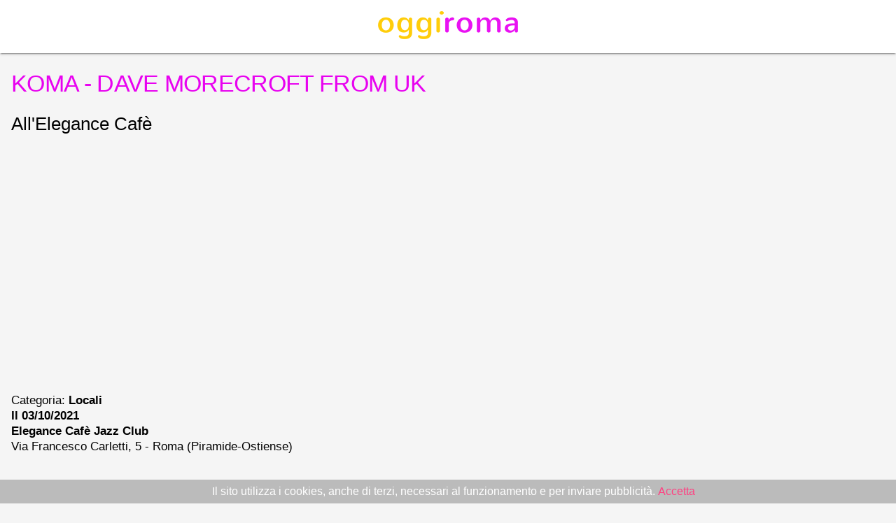

--- FILE ---
content_type: text/html;charset=UTF-8
request_url: https://www.oggiroma.it/amp/eventi/locali/koma-dave-morecroft-from-uk/58681/
body_size: 7635
content:

<!doctype html>
<html ⚡>
<head>
<meta charset="utf-8">
<script async src="https://cdn.ampproject.org/v0.js"></script>
<script async custom-element="amp-accordion" src="https://cdn.ampproject.org/v0/amp-accordion-0.1.js"></script>
<script async custom-element="amp-social-share" src="https://cdn.ampproject.org/v0/amp-social-share-0.1.js"></script>
<script async custom-element="amp-user-notification" src="https://cdn.ampproject.org/v0/amp-user-notification-0.1.js"></script>
<script async custom-element="amp-ad" src="https://cdn.ampproject.org/v0/amp-ad-0.1.js"></script>
<script async custom-element="amp-iframe" src="https://cdn.ampproject.org/v0/amp-iframe-0.1.js"></script>
<script async custom-element="amp-analytics" src="https://cdn.ampproject.org/v0/amp-analytics-0.1.js"></script>
<link rel="canonical" href="https://www.oggiroma.it/eventi/locali/koma-dave-morecroft-from-uk/58681/">
<link rel="shortcut icon" href="https://www.oggiroma.it/img/favicons/favicon.ico">
<title>KOMA - DAVE MORECROFT FROM UK, locali a Roma</title>
<meta name="description" content="All'Elegance Cafè, il 03/10/2021, Elegance Cafè Jazz Club, Locali a Roma">
<script type="application/ld+json">
{
"@context":"https://schema.org",
"@type":"NewsArticle",
"mainEntityOfPage":"https://www.oggiroma.it/amp/eventi/locali/koma-dave-morecroft-from-uk/58681/",
"headline":"KOMA - DAVE MORECROFT FROM UK",
"datePublished":"T07:00:00Z",
"dateModified":"T07:00:00Z",
"description":"All'Elegance Cafè, il 03/10/2021, Elegance Cafè Jazz Club, Locali a Roma",
"author":{
    "@type":"Organization",
    "name":"Elegance Cafè Jazz Club"
},
"publisher":{
    "@type":"Organization",
    "name":"Oggi Roma",
    "logo":{
        "@type":"ImageObject",
        "url":"https://www.oggiroma.it/images/logo.png",
        "width":200,
        "height":40
    }
},
"image":{
    "@type":"ImageObject",
    "url":"https://www.oggiroma.it/public/news_foto/300x250_03-ott-fb_20210926160047.jpg",
    "width":1200,
    "height":675
}
}
</script>
<meta name="viewport" content="width=device-width,minimum-scale=1,initial-scale=1">
<!-- Schema.org markup for Google+ -->
<meta itemprop="name" content="KOMA - DAVE MORECROFT FROM UK, locali a Roma">
<meta itemprop="description" content="All'Elegance Cafè, il 03/10/2021, Elegance Cafè Jazz Club, Locali a Roma">
<meta itemprop="image" content="https://www.oggiroma.it/public/news_foto/300x250_03-ott-fb_20210926160047.jpg">
<!-- Twitter Card data -->
<meta name="twitter:card" content="summary">
<meta name="twitter:site" content="@oggiroma">
<meta name="twitter:title" content="KOMA - DAVE MORECROFT FROM UK - Locali a Roma | Oggi Roma">
<meta name="twitter:description" content="All'Elegance Cafè, Elegance Cafè Jazz Club: il 03/10/2021">
<meta name="twitter:image:src" content="https://www.oggiroma.it/public/news_foto/03-ott-fb_20210926160047.jpg">
<meta name="twitter:url" content="https://www.oggiroma.it/eventi/locali/koma-dave-morecroft-from-uk/58681/">
<meta name="twitter:domain" content="https://www.oggiroma.it">
<!-- Open Graph data -->
<meta property="fb:app_id" content="1399034930319263">
<meta property="og:title" content="KOMA - DAVE MORECROFT FROM UK - Locali a Roma | Oggi Roma">
<meta property="og:type" content="article">
<meta property="og:image" content="https://www.oggiroma.it/public/news_foto/03-ott-fb_20210926160047.jpg">
<meta property="og:url" content="https://www.oggiroma.it/eventi/locali/koma-dave-morecroft-from-uk/58681/">
<meta property="og:description" content="All'Elegance Cafè, Elegance Cafè Jazz Club: il 03/10/2021">
<meta property="og:site_name" content="Oggi Roma">
<meta property="article:published_time" content="T07:00:00Z">
<meta property="article:modified_time" content="T07:00:00Z">
<meta name="mobile-web-app-capable" content="yes">
<meta name="theme-color" content="#e803f0">
<meta name="application-name" content="Oggi Roma">
<style amp-boilerplate>body{-webkit-animation:-amp-start 8s steps(1,end) 0s 1 normal both;-moz-animation:-amp-start 8s steps(1,end) 0s 1 normal both;-ms-animation:-amp-start 8s steps(1,end) 0s 1 normal both;animation:-amp-start 8s steps(1,end) 0s 1 normal both}@-webkit-keyframes -amp-start{from{visibility:hidden}to{visibility:visible}}@-moz-keyframes -amp-start{from{visibility:hidden}to{visibility:visible}}@-ms-keyframes -amp-start{from{visibility:hidden}to{visibility:visible}}@-o-keyframes -amp-start{from{visibility:hidden}to{visibility:visible}}@keyframes -amp-start{from{visibility:hidden}to{visibility:visible}}</style><noscript><style amp-boilerplate>body{-webkit-animation:none;-moz-animation:none;-ms-animation:none;animation:none}</style></noscript>
<style amp-custom>
/*.hljs{display:block;padding:0;color:#333;height:100%}.hljs-comment,.hljs-quote{color:#998;font-style:italic}.hljs-keyword,.hljs-selector-tag,.hljs-subst{color:#333}.hljs-literal,.hljs-number,.hljs-tag .hljs-attr,.hljs-template-variable,.hljs-variable{color:teal}.hljs-doctag,.hljs-string{color:#d14}.hljs-section,.hljs-selector-id,.hljs-title{color:#900;font-weight:700}.hljs-subst{font-weight:400}.hljs-class .hljs-title,.hljs-type{color:#458;font-weight:700}.hljs-attribute,.hljs-name,.hljs-tag{color:navy;font-weight:400}.hljs-meta,.hljs-strong{font-weight:700}.hljs-link,.hljs-regexp{color:#009926}.hljs-bullet,.hljs-symbol{color:#990073}.hljs-built_in,.hljs-builtin-name{color:#0086b3}.hljs-meta{color:#999}.hljs-deletion{background:#fdd}.hljs-addition{background:#dfd}.hljs-emphasis{font-style:italic}      blockquote,h1{line-height:1.35}address,h5{line-height:1}html{color:rgba(0,0,0,.87)}::-moz-selection{background:#b3d4fc;text-shadow:none}::selection{background:#b3d4fc;text-shadow:none}hr{display:block;height:1px;border:0;border-top:1px solid #ccc;margin:1em 0;padding:0}audio,canvas,iframe,img,svg,video{vertical-align:middle}fieldset{border:0;margin:0;padding:0}textarea{resize:vertical}.browserupgrade{margin:.2em 0;background:#ccc;color:#000;padding:.2em 0}.hidden{display:none}.visuallyhidden{border:0;clip:rect(0 0 0 0);height:1px;margin:-1px;overflow:hidden;padding:0;position:absolute;width:1px}.visuallyhidden.focusable:active,.visuallyhidden.focusable:focus{clip:auto;height:auto;margin:0;overflow:visible;position:static;width:auto}body,html{width:100%}.invisible{visibility:hidden}.clearfix:after,.clearfix:before{content:" ";display:table}.clearfix:after{clear:both}@media print{blockquote,img,pre,tr{page-break-inside:avoid}*,:after,:before,:first-letter,:first-line{background:0 0;color:#000;box-shadow:none;text-shadow:none}a,a:visited{text-decoration:underline}a[href]:after{content:" (" attr(href) ")"}abbr[title]:after{content:" (" attr(title) ")"}a[href^="#"]:after,a[href^="javascript:"]:after{content:""}blockquote,pre{border:1px solid #999}thead{display:table-header-group}img{max-width:100%}h2,h3,p{orphans:3;widows:3}h2,h3{page-break-after:avoid}}.mdl-accordion,.mdl-button,.mdl-card,.mdl-checkbox,.mdl-dropdown-menu,.mdl-icon-toggle,.mdl-item,.mdl-radio,.mdl-slider,.mdl-switch,.mdl-tabs__tab,a{-webkit-tap-highlight-color:transparent;-webkit-tap-highlight-color:rgba(255,255,255,0)}html{height:100%;-ms-touch-action:manipulation;touch-action:manipulation}body{min-height:100%;margin:0}main{display:block}[hidden]{display:none}body,html{font-family:Helvetica,Arial,sans-serif;font-size:14px;font-weight:400;line-height:20px}h1,h2,h3,h4,h5,h6,p{margin:0;padding:0}h1,h2,h3{margin-bottom:24px;font-weight:400}h4,h5,h6{margin-top:24px;margin-bottom:16px}h1 small,h2 small,h3 small,h4 small,h5 small,h6 small{font-weight:400;line-height:1.35;letter-spacing:-.02em;opacity:.54;font-size:.6em} */
h1{font-size:34px;line-height:38px;margin-top:24px;color:#e803f0;letter-spacing:-.02em;font-weight:400}
h2{font-size:26px;line-height:30px;margin-top:24px;font-weight:400}
h3{font-size:17px;line-height:22px;margin-top:24px;font-weight:400}
h4{font-size:18px;font-weight:600;line-height:42px;-moz-osx-font-smoothing:grayscale}
h5{font-size:20px;font-weight:600;letter-spacing:.02em}
h6,p{font-weight:400;line-height:24px}h6{font-size:16px;letter-spacing:.04em}p{font-size:16px;letter-spacing:0;margin-bottom:8px}a{color:#ff4081;font-weight:500}blockquote{position:relative;font-size:24px;font-weight:300;font-style:italic;letter-spacing:.08em}blockquote:before{position:absolute;left:-.5em;content:'“'}blockquote:after{content:'”';margin-left:-.05em}mark{background-color:#f4ff81}dt{font-weight:700}address,ol,ul{font-weight:400;letter-spacing:0}address{font-size:12px;font-style:normal}ol,ul{font-size:14px;line-height:24px}      .button,body a,button{cursor:pointer;text-decoration:none}.anchor,.button,button{position:relative;vertical-align:middle}figure,ol,ul{margin:0;padding:0}body{background:#fafafa;font-family:-apple-system,BlinkMacSystemFont,"Segoe UI",Roboto,Oxygen-Sans,Ubuntu,Cantarell,"Helvetica Neue",sans-serif;-moz-osx-font-smoothing:grayscale;-webkit-font-smoothing:antialiased;min-height:100vh}article,main{flex:1;width:100%}div.preview>a,figure,h1,h2,h3,h4,h5,h6,p{padding:0 16px}ol,ul{margin:0 16px;padding:16px}article{padding:0;max-width:2400px;margin:auto}article #title{text-align:center;margin:0;padding-top:24px;padding-bottom:24px}code,pre{background:#ECEFF1}.box,.doc{background-color:#fff}.box{clear:both;min-height:-webkit-min-content;min-height:-moz-min-content;min-height:min-content;display:flex;box-shadow:0 1px 3px rgba(0,0,0,.12),0 1px 2px rgba(0,0,0,.24)}.anchor-trigger:hover+.anchor,.doc amp-img{display:block}.column{flex:1;max-width:800px;margin:0 auto;width:0}.doc code{padding:1px 5px}.doc a{text-decoration:none}.doc pre,.doc pre>code{padding:0;background-color:#f9f9f9}.code,code{background-color:#ECEFF1}.doc pre{padding:16px;margin:0}.doc amp-img{margin:0 auto}.anchor-trigger{float:left}.anchor-target{margin:0;padding:0}.anchor{left:-16px;top:30px;display:none}.anchor:hover{display:block}.anchor-img{background-image:-webkit-image-set(url(/img/ic_link_black_1x_web_18dp.png) 1x,url(/img/ic_link_black_2x_web_18dp.png) 2x);width:18px;height:18px}.code{padding-left:8px;padding-right:8px;padding-bottom:8px}pre{white-space:pre-wrap;margin:0;width:auto;line-height:20px;overflow-wrap:break-word}code{font-size:12px;font-family:Consolas,Menlo,Monaco,Lucida Console,Liberation Mono,DejaVu Sans Mono,Bitstream Vera Sans Mono,Courier New,monospace,sans-serif}.preview{background-color:#CFD8DC}.button,button{background:0 0;border:none;border-radius:2px;height:36px;margin:0;min-width:64px;padding:0 16px;display:inline-block;font-family:Roboto,Helvetica,Arial,sans-serif;font-size:14px;font-weight:500;text-transform:uppercase;letter-spacing:0;will-change:box-shadow;transition:box-shadow .2s cubic-bezier(.4,0,1,1),background-color .2s cubic-bezier(.4,0,.2,1),color .2s cubic-bezier(.4,0,.2,1);outline:0;text-align:center;line-height:36px}section:not([expanded]).hidden-section,section[expanded].hidden-section{transition:all .3s cubic-bezier(.25,.8,.25,1)}.button-primary{color:#fff;background-color:#eb407a;box-shadow:0 2px 2px 0 rgba(0,0,0,.14),0 3px 1px -2px rgba(0,0,0,.2),0 1px 5px 0 rgba(0,0,0,.12)}.button-inactive{color:#666;background-color:#aaa;cursor:default}section[expanded].hidden-section{margin:8px 0;box-shadow:0 1px 3px rgba(0,0,0,.12),0 1px 2px rgba(0,0,0,.24)}.hidden-section .hidden-section-show-less,.hidden-section .hidden-section-show-more{padding-left:36px;font-size:14px;font-weight:400;text-transform:uppercase;background-position:left 0 center;background-repeat:no-repeat;transition:all .3s cubic-bezier(.25,.8,.25,1)}.amp-experiment,.amp-experiment-large,.amp-experiment-medium{background-position:100% center}section:not([expanded]).hidden-section .hidden-section-show-less,section[expanded].hidden-section .hidden-section-show-more{display:none}.hidden-section .hidden-section-show-less{background-image:-webkit-image-set(url(/img/ic_indeterminate_check_box_black_24dp_1x.png) 1x,url(/img/ic_indeterminate_check_box_black_24dp_2x.png) 2x)}.hidden-section .hidden-section-show-more{background-image:-webkit-image-set(url(/img/ic_add_box_black_24dp_1x.png) 1x,url(/img/ic_add_box_black_24dp_2x.png) 2x)}.hidden-section .code,.hidden-section .doc,.hidden-section .preview{line-height:40px;padding-bottom:0}.hidden-section-accordion .code pre.hljs{padding:8px 0}.hidden-section>header{padding:0;border:none;box-shadow:none}#experiment-container{display:flex;justify-content:space-between;flex-wrap:wrap}#canary-toggle,#experiment-toggle{padding:0;margin:0 auto;display:inline-block;width:160px}.amp-experiment-list span:not(:last-of-type)::after{content:", "}.amp-experiment{padding-right:24px;background-repeat:no-repeat;background-image:-webkit-image-set(url(/img/ic_experiment_black_1x_web_18dp.png) 1x,url(/img/ic_experiment_black_2x_web_18dp.png) 2x)}.amp-experiment-medium{padding-right:36px;background-repeat:no-repeat;background-image:-webkit-image-set(url(/img/ic_experiment_black_1x_web_24dp.png) 1x,url(/img/ic_experiment_black_2x_web_24dp.png) 2x)}.amp-experiment-large{padding-right:44px;background-repeat:no-repeat;background-image:-webkit-image-set(url(/img/ic_experiment_black_1x_web_36dp.png) 1x,url(/img/ic_experiment_black_2x_web_36dp.png) 2x)}.gist,.show-preview{background-position:right 8px center;background-repeat:no-repeat}.gist{background-image:url(/img/gist.png)}.show-preview{background-image:-webkit-image-set(url(/img/ic_play_circle_filled_black_1x_web_24dp.png) 1x,url(/img/ic_play_circle_filled_black_2x_web_24dp.png) 2x)}header{background-color:#607D8B;box-shadow:0 2px 2px 0 rgba(0,0,0,.14),0 3px 1px -2px rgba(0,0,0,.2),0 1px 5px 0 rgba(0,0,0,.12);display:flex;flex-direction:column;align-items:center;justify-content:space-between}header #logo{align-self:flex-start;margin:0 auto;background-position:left center;background-repeat:no-repeat;height:62px;width:500px}header .button{margin-left:16px;padding:0;height:40px;min-width:40px;display:block;float:left}header .button>amp-img{margin:8px;float:left}header .button>span{display:inline-block;font-weight:300;line-height:40px;color:#fff;text-transform:uppercase}header #hamburger{align-self:flex-start;padding:8px;margin-left:8px;margin-top:4px}header #actions{max-width:50%;padding:0 16px;align-self:flex-start;margin-left:auto;margin-right:12px}#drawermenu{width:320px;background-color:#fff}#drawermenu amp-accordion{padding-bottom:24px}#drawermenu amp-accordion>*{-webkit-tap-highlight-color:#e5e5e5}#drawermenu .close{float:right;top:16px;margin-right:16px;cursor:pointer}#drawermenu .close:hover{background-color:#ccc}#drawermenu .expanded,#drawermenu .item a:active{background-color:#eee}#drawermenu .item a{color:#333;display:block;font-weight:400;letter-spacing:.1px;padding:10px 24px 10px 32px;white-space:nowrap;font-size:13px;-webkit-tap-highlight-color:#e5e5e5}.amp-mode-touch #drawermenu .item a{padding-top:18px;padding-bottom:17px}#drawermenu .item amp-img{margin-left:4px;vertical-align:text-bottom}#drawermenu .item .selected{font-weight:700;color:#eb407a}#drawermenu .category{padding-left:16px}#drawermenu .category a{color:#333}#drawermenu h4{font-weight:700;font-size:13px;padding:0;border:0;background-color:#fff;width:100%;line-height:40px}#drawermenu .topheader{margin-top:16px;margin-left:16px}#drawermenu .home{text-align:left;font-weight:500;font-size:16px;text-transform:uppercase;line-height:36px;color:rgba(0,0,0,.87);padding-left:0}footer ul,footer ul li a{margin:0;line-height:12px}#drawermenu section:not([expanded]) .show-less,#drawermenu section[expanded] .show-more{display:none}footer{background:#607D8B;padding-top:36px;padding-bottom:36px}footer ul{display:flex;flex-flow:row;justify-content:center;padding:0}footer li{display:block;padding:0 1em;border-left:1px solid #fff}.fab,footer ul li a{color:#fff;padding:0;cursor:pointer}footer ul li:first-child{border-left:none}footer ul li a{flex-flow:row wrap;justify-content:center;text-align:center;text-decoration:none;font-weight:400}.fab{position:fixed;bottom:5%;right:5%;z-index:1000;background:#eb407a;line-height:24px;border-radius:50%;height:56px;margin:auto;min-width:56px;width:56px;box-shadow:0 1px 1.5px 0 rgba(0,0,0,.12),0 1px 1px 0 rgba(0,0,0,.24);outline:0}.fab amp-img{vertical-align:middle;position:absolute;top:50%;left:50%;transform:translate(-12px,-12px);line-height:24px;width:24px}.card{box-shadow:0 2px 2px 0 rgba(0,0,0,.14),0 3px 1px -2px rgba(0,0,0,.2),0 1px 5px 0 rgba(0,0,0,.12);float:none;overflow:hidden;padding:8px;margin:16px;border-radius:2px;-webkit-tap-highlight-color:rgba(255,255,255,0)}.card h4{margin-top:0;padding:0}.card p{margin-top:8px;padding:0}a.card:active{opacity:.8;background-color:#e5e5e5}.info{background:#ccc}.important{background:#FFF9C4}.show-on-mobile{display:none}.hide-on-mobile{display:block}.hide{display:none}@media (max-width:700px){.hljs{padding:0 16px}article{padding:0}}@media (max-width:1024px){header .button>span,header .hide-on-mobile{display:none}.anchor-trigger,.doc{float:none}body{background:#fff}article #title{margin-top:56px;padding-bottom:0}header{height:56px;flex-direction:row;position:fixed;top:0;width:100%;z-index:1000}header #actions{padding:8px 16px;margin-right:0}header #hamburger{padding:8px;margin:0}header #logo{width:200px;margin:0;padding:0;align-self:center}.card{margin:16px}.column{flex:none;width:auto;max-width:1280px}.box{box-shadow:none;display:block;margin:0}.doc{padding:0;margin:0}.code{padding:8px;margin:16px 0}.preview{padding:0;margin:16px 0}.anchor-trigger:hover+.anchor,.hide-on-mobile{display:none}.show-on-mobile{display:block}}form{display:-webkit-flex;display:-ms-flexbox;display:flex;flex-flow:row wrap;-webkit-flex-direction:row;-ms-flex-direction:row;flex-direction:row;padding:16px;-webkit-flex-grow:1;-ms-flex-positive:1;flex-grow:1;margin:0;color:#616161}input[type=date],input[type=email],input[type=text]{display:block;font-family:Helvetica,Arial,sans-serif;margin:0 0 16px;width:100%;text-align:left;color:inherit;outline:0}.data-input{border:none;border-bottom:1px solid rgba(0,0,0,.12);font-size:16px;margin-bottom:16px;padding:4px 0;color:inherit;outline:0;background:0 0}.search-input{float:left;border:1px solid #ddd;height:43px;padding:0;font-size:20px}.search-input-submit{top:-61px;float:right;font-size:16px;margin-top:1px;background-color:#4285f4;height:43px}select{height:36px;line-height:36px;font-size:14px;margin:16px}      body{background:#f5f5f5;text-align:left}p{text-align:justify}article#preview{padding:1px 0 16px;background:#fff;box-shadow:0 2px 2px 0 rgba(0,0,0,.14),0 3px 1px -2px rgba(0,0,0,.2),0 1px 5px 0 rgba(0,0,0,.12)}#close-preview{padding:4px 0;text-align:center;background-color:#eb407a}#exit{color:#fff;background-position:right 4px center;background-repeat:no-repeat;background-image:-webkit-image-set(url(/img/pixel.gif) 1x,url(/img/pixel2px.gif) 2x);text-decoration:none;text-align:right;margin:0 8px;line-height:36px;min-width:64px;font-size:14px;font-weight:500;text-transform:uppercase;-webkit-tap-highlight-color:#d63e71;padding:8px 36px 8px 8px}#exit:active{background-color:#d63e71}#experiment-container{margin-bottom:8px}#close-preview,#experimental-mode,article#preview{max-width:740px;margin:0 auto;width:100%;-moz-box-sizing:border-box;-webkit-box-sizing:border-box;box-sizing:border-box}figure,h1,h2,h3,h4,h5,h6,p{padding:0 16px}ol,ul{margin:16px;padding:0}figcaption{margin-top:8px;color:#656565;font-size:13px}amp-brightcove,amp-carousel,amp-facebook,amp-iframe,amp-instagram,amp-twitter,amp-video,amp-vimeo,amp-vine,amp-youtube,daily-motion,figure{margin:24px 0}.amp-ad-container{background:#eee;border-top:.0625rem solid #dfdfdf;height:286px;width:316px;margin:16px;display:flex;flex-direction:column;justify-content:center;align-items:center}.amp-ad-container>span{position:relative;font-size:12px;top:-4px;left:8px;color:#666}@media (max-width:600px){article{top:0;margin-bottom:0}.amp-ad-container{background:#eee;float:none;width:100%;margin:16px 0}}
.carousel .slide > amp-img > img{object-fit:contain}
.logo{background-position:center center;background-color:#fff;text-align:center;padding:16px;box-shadow:0 2px 2px 0 rgba(0,0,0,.14),0 3px 1px -2px rgba(0,0,0,.2),0 1px 5px 0 rgba(0,0,0,.12)}
.logo > a{font-size:16px;font-weight:500;color:white;text-transform:uppercase}
.heading{padding-bottom:8px}
.heading > #summary{font-weight:500}
.heading > small{color:#656565}
amp-accordion p,amp-iframe{padding:16px}
.related a{display:block;height:90px;margin:16px 0;text-decoration:none;color:#333}
.related span{height:90px;overflow:hidden;text-overflow:ellipsis;display:block;font-size:14px;line-height:20px;display:-webkit-box;-webkit-line-clamp:3;-webkit-box-orient:vertical}
.related amp-img{margin:0 16px;float:left}
amp-user-notification{padding:8px;background:#bbb;text-align:center;color:white}
</style>
</head>
<body>
<div class="logo"><a href="https://www.oggiroma.it"><amp-img src="https://www.oggiroma.it/img/logo.png" width="200" height="40"></amp-img></a></div>
<div class="heading">
<h1>KOMA - DAVE MORECROFT FROM UK</h1>
<h2>All'Elegance Cafè</h2>
<amp-ad width="100vw" height="320" type="adsense" data-ad-client="ca-pub-0217629974188639" data-ad-slot="9903527528" data-auto-format="rspv" data-full-width><div overflow></div></amp-ad>
<h3>Categoria: <strong>Locali</strong><br><strong>Il 03/10/2021</strong><br><strong>Elegance Cafè Jazz Club</strong><br>Via Francesco Carletti, 5 - Roma&nbsp;(Piramide-Ostiense)</h3>
</div>
<!-- #### Social Sharing -->
<p class="heading">
    <amp-social-share type="facebook" width="38" height="38" data-param-app_id="1399034930319263"></amp-social-share>
    <amp-social-share type="twitter" width="38" height="38"></amp-social-share>
    <amp-social-share type="email" width="38" height="38"></amp-social-share>
    <amp-social-share type="whatsapp" width="38" height="38" data-share-endpoint="whatsapp://send" data-param-text="Penso possa interessarti: KOMA - DAVE MORECROFT FROM UK&nbsp;https://www.oggiroma.it/amp/eventi/locali/koma-dave-morecroft-from-uk/58681/"></amp-social-share>
</p>
<figure>
    <amp-img src="https://www.oggiroma.it/public/news_foto/300x250_03-ott-fb_20210926160047.jpg" width="1200" height="675" layout="responsive"></amp-img>
    <figcaption>Il 03/10/2021</figcaption>
</figure>

<p>KOMA<br>koma; tre elementi da Roma ed uno straniero…<br>jazz-roma-3-ottobre-koma<br>il progetto nasce in 2011 a Londra nella testa di Dave Morecroft, tastierista e compositore inglese conosciuto per i suoi gruppi WorldService Project, Fall-Out e Ms Mercy.<br>Il gruppo si evolve e viaggia tutto il mondo in varie forme; da Riverside Festival nel Regno Unito con tappe nel Piano Man Jazz Club, India e Emilia Romagna.<br>I groove rock si uniscono con temi provocanti ed improvvisazione, al giorno d'oggi communicato dal suono affascinante di Danilo Raponi, uno dei sassofonisti romani piu' richiesti nella scena musicale.<br>Il rhythm section giovane e fresco di Gianluca Bonetti e Diego Carrubba Forte fa crescere l'emozione e mette i piedi negli stili di Latin, jazz e funk</p><p>Dave Morecroft tastiera ??e composizioni <br>Danilo Raponi sax <br>Gianluca Bonetti bass <br>Diego Carrubba Forte batteria </p><p>Siamo in Via Francesco Carletti,5<br>ZONA OSTIENSE/PIRAMIDE</p><p>Ingresso €20 con consumazione compresa nel prezzo.<br>Ingresso con prenotazione al tavolo per la cena, con 2 portate alla carta il concerto è incluso.</p><p>06 57284 458<br>Whatsapp +39 379 1360278<br><a href="mailto:prenotazioni@elegancecafe.it" title="prenotazioni@elegancecafe.it">prenotazioni@elegancecafe.it</a><br><a href="https://www.elegancecafe.it" title="" target="_blank">https://www.elegancecafe.it</a></p>
<div>
<amp-accordion>
<section>
<h4>Informazioni</h4>
<p>Il 03/10/2021<br>A PAGAMENTO 
</p>
</section>

<section>
<h4>Luogo</h4>
<p>Elegance Cafè Jazz Club<br>Via Francesco Carletti, 5 - Roma<br>Piramide-Ostiense</p>
</section>

<section>
<h4>Mappa</h4>
<amp-iframe width="600" height="400" layout="responsive" sandbox="allow-scripts allow-same-origin allow-popups" frameborder="0" src="https://www.google.com/maps/embed/v1/place?key=AIzaSyAKdQm3oFMxl22Uw3N2nbBaX2QjDKJNPXc&q=41.8737029,12.4812055&zoom=16"></amp-iframe>
</section>

</amp-accordion>
</div>
<amp-ad width="100vw" height="320" type="adsense" data-ad-client="ca-pub-0217629974188639" data-ad-slot="9903527528" data-auto-format="rspv" data-full-width><div overflow></div></amp-ad>

<div id="close-preview"><a href="https://www.oggiroma.it/eventi/locali/koma-dave-morecroft-from-uk/58681/" id="exit">Vai al sito per la versione completa</a></div>
<!-- #### Cookie Consent -->
<amp-user-notification layout=nodisplay id="amp-user-notification1">Il sito utilizza i cookies, anche di terzi, necessari al funzionamento e per inviare pubblicità. <a on="tap:amp-user-notification1.dismiss">Accetta</a></amp-user-notification>
<!-- #### Analytics -->
<amp-analytics type="googleanalytics" config="https://amp.analytics-debugger.com/ga4.json" data-credentials="include">
<script type="application/json">
{
"vars": {
"GA4_MEASUREMENT_ID": "G-YKE4FQLXY5",
"GA4_ENDPOINT_HOSTNAME": "www.google-analytics.com",
"DEFAULT_PAGEVIEW_ENABLED": true,    
"GOOGLE_CONSENT_ENABLED": false,
"WEBVITALS_TRACKING": false,
"PERFORMANCE_TIMING_TRACKING": false,
"SEND_DOUBLECLICK_BEACON": false
}
}
</script>
</amp-analytics> 
</body>
</html>
